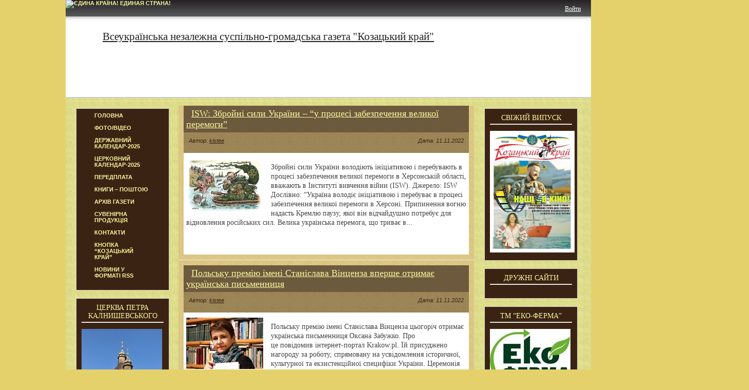

--- FILE ---
content_type: text/html; charset=UTF-8
request_url: https://cossackland.org.ua/author/kistee/page/260/
body_size: 34495
content:
<!DOCTYPE html PUBLIC "-//W3C//DTD XHTML 1.0 Transitional//EN" "http://www.w3.org/TR/xhtml1/DTD/xhtml1-transitional.dtd">
<html xmlns="http://www.w3.org/1999/xhtml" dir="ltr" lang="uk">

<head profile="http://gmpg.org/xfn/11">
<meta http-equiv="Content-Type" content="text/html; charset=UTF-8" />
<meta name="robots" content="noindex,follow" />
<title>  kistee | Всеукраїнська незалежна суспільно-громадська газета &quot;Козацький край&quot; | Page 260</title>

<link rel="stylesheet" href="https://cossackland.org.ua/wp-content/themes/magazine-basic/style.css" type="text/css" media="screen" />
<style type="text/css">
body { width: 1024px; }
#mainwrapper { width: 1004px; }
#sidebar { width: 180px; }
#sidebar .side-widget { width: 160px; }
#secondsidebar { width: 180px; }
#secondsidebar .side-widget { width: 160px; }
#leftcontent, #twocol, #threecol, #threecol2, .commentlist { width: 576px; }
#leftcontent img, .wp-caption { max-width: 576px; }
#leftcontent .wp-caption img, #leftcontent .gallery-thumb img { max-width: 564px; }
<!-- fix for IE & Safari -->
.threepost embed { width: 167.04px !important; }
.twopost embed { width: 264.96px !important; }
<!-- end fix for Safari -->
</style>
	<link rel="pingback" href="http://cossackland.org.ua/xmlrpc.php" />
<!--[if IE]>
<link rel="stylesheet" type="text/css" href="https://cossackland.org.ua/wp-content/themes/magazine-basic/iestyles.css" />
<![endif]-->
<link rel="alternate" type="application/rss+xml" title="Всеукраїнська незалежна суспільно-громадська газета &quot;Козацький край&quot; &raquo; стрічка" href="https://cossackland.org.ua/feed/" />
<link rel="alternate" type="application/rss+xml" title="Всеукраїнська незалежна суспільно-громадська газета &quot;Козацький край&quot; &raquo; Канал коментарів" href="https://cossackland.org.ua/comments/feed/" />
<link rel="alternate" type="application/rss+xml" title="Всеукраїнська незалежна суспільно-громадська газета &quot;Козацький край&quot; &raquo; публікацій від kistee Каналу" href="https://cossackland.org.ua/author/kistee/feed/" />
<link rel='stylesheet' id='theme-my-login-css'  href='https://cossackland.org.ua/wp-content/plugins/theme-my-login/theme-my-login.css?ver=6.1.2' type='text/css' media='all' />
<link rel='stylesheet' id='NextGEN-css'  href='https://cossackland.org.ua/wp-content/plugins/nextgen-gallery/css/nggallery.css?ver=1.0.0' type='text/css' media='screen' />
<link rel='stylesheet' id='shutter-css'  href='https://cossackland.org.ua/wp-content/plugins/nextgen-gallery/shutter/shutter-reloaded.css?ver=1.3.4' type='text/css' media='screen' />
<link rel='stylesheet' id='wp-pagenavi-css'  href='https://cossackland.org.ua/wp-content/plugins/wp-pagenavi/pagenavi-css.css?ver=2.70' type='text/css' media='all' />
<link rel="stylesheet" href="http://cossackland.org.ua/wp-content/plugins/share-buttons/css/share-buttons-user.css" type="text/css" />
<meta name="description" content="..Збройні сили України володіють ініціативою і перебувають в процесі забезпечення великої перемоги в Херсонській області, вважають в Інституті вивчення війни (ISW)...Джерело: ISW..Дослівно: &quot;Україна володіє ініціативою і перебуває в процесі заб..." />
<html xmlns:fb="http://ogp.me/ns/fb#"><meta property="og:title" content="ISW: Збройні сили України - &quot;у процесі забезпечення великої перемоги&quot;" /> 
<meta property="og:description" content="..Збройні сили України володіють ініціативою і перебувають в процесі забезпечення великої перемоги в Херсонській області, вважають в Інституті вивчення війни (ISW)...Джерело: ISW..Дослівно: &quot;Україна володіє ініціативою і перебуває в процесі заб..." />
<link href="http://stg.odnoklassniki.ru/share/odkl_share.css" rel="stylesheet">
<script type='text/javascript'>
/* <![CDATA[ */
var shutterSettings = {"msgLoading":"L O A D I N G","msgClose":"Click to Close","imageCount":"1"};
/* ]]> */
</script>
<script type='text/javascript' src='https://cossackland.org.ua/wp-content/plugins/nextgen-gallery/shutter/shutter-reloaded.js?ver=1.3.3'></script>
<script type='text/javascript' src='https://cossackland.org.ua/wp-includes/js/jquery/jquery.js?ver=1.7.1'></script>
<script type='text/javascript' src='https://cossackland.org.ua/wp-content/plugins/nextgen-gallery/js/jquery.cycle.all.min.js?ver=2.9995'></script>
<script type='text/javascript' src='https://cossackland.org.ua/wp-content/plugins/nextgen-gallery/js/ngg.slideshow.min.js?ver=1.05'></script>
<script type='text/javascript' src='http://cossackland.org.ua/wp-content/plugins/share-buttons/js/share-buttons.js?ver=3.3.1'></script>
<script type='text/javascript' src='https://apis.google.com/js/plusone.js?ver=3.3.1'></script>
<script type='text/javascript' src='http://vkontakte.ru/js/api/share.js?11&#038;ver=3.3.1'></script>
<script type='text/javascript' src='http://userapi.com/js/api/openapi.js?34&#038;ver=3.3.1'></script>
<script type='text/javascript' src='http://stg.odnoklassniki.ru/share/odkl_share.js?ver=3.3.1'></script>
<script type='text/javascript' src='http://cossackland.org.ua/wp-content/plugins/share-buttons/js/odkl_init.js?ver=3.3.1'></script>
<script type='text/javascript' src='http://cdn.connect.mail.ru/js/share/2/share.js?ver=3.3.1'></script>
<script type='text/javascript' src='http://platform.twitter.com/widgets.js?ver=3.3.1'></script>
<script type='text/javascript' src='http://www.google.com/buzz/api/button.js?ver=3.3.1'></script>
<link rel="EditURI" type="application/rsd+xml" title="RSD" href="https://cossackland.org.ua/xmlrpc.php?rsd" />
<link rel="wlwmanifest" type="application/wlwmanifest+xml" href="https://cossackland.org.ua/wp-includes/wlwmanifest.xml" /> 
<meta name="generator" content="WordPress 3.3.1" />

<!-- This site is using AdRotate v3.8.4.1 to display their advertisements - http://www.adrotateplugin.com/ -->
<script type="text/javascript" src="http://cossackland.org.ua/wp-content/plugins/audio-player/assets/audio-player.js?ver=2.0.4.1"></script>
<script type="text/javascript">AudioPlayer.setup("http://cossackland.org.ua/wp-content/plugins/audio-player/assets/player.swf?ver=2.0.4.1", {width:"160",animation:"yes",encode:"yes",initialvolume:"60",remaining:"no",noinfo:"no",buffer:"5",checkpolicy:"no",rtl:"no",bg:"E5E5E5",text:"333333",leftbg:"CCCCCC",lefticon:"333333",volslider:"666666",voltrack:"FFFFFF",rightbg:"B4B4B4",rightbghover:"999999",righticon:"333333",righticonhover:"FFFFFF",track:"FFFFFF",loader:"009900",border:"CCCCCC",tracker:"DDDDDD",skip:"666666",pagebg:"FFFFFF",transparentpagebg:"yes"});</script>
<!-- <meta name="NextGEN" version="1.9.2" /> -->
<style type="text/css">
body.custom-background { background-color: #e5d16c; }
</style>
</head>

<body class="archive paged author author-kistee author-5 custom-background paged-260 author-paged-260">
<!-- begin header -->
<div id="header">
			<div id="login">
    	<ul><li><a href="https://cossackland.org.ua/login/?redirect_to=https%3A%2F%2Fcossackland.org.ua%2F2022%2F11%2F11%2Fisw-zbrojni-syly-ukrajiny-u-protsesi-zabezpechennya-velykoji-peremohy%2F">Войти</a></li></ul> 
    </div>
        	    <div id="title" class="fl">
    	<h1><a href="https://cossackland.org.ua/">Всеукраїнська незалежна суспільно-громадська газета &quot;Козацький край&quot;</a> </h1>    
    </div>
        <div id="description" class="fl">
        Всеукраїнська незалежна суспільно-громадська газета &quot;Козацький край&quot;, козацтво, історія Черкаського краю, Чигиринщина, новини, події    </div>     
    

</div>
<!-- end header -->


<div id="mainwrapper">
<!-- begin sidebar -->
    <div id="sidebar">
		<div class="side-widget"><div class="menu-main_menu-container"><ul id="menu-main_menu" class="menu"><li id="menu-item-41" class="menu-item menu-item-type-custom menu-item-object-custom menu-item-41"><a href="http://cossackland.org.ua">Головна</a></li>
<li id="menu-item-53" class="menu-item menu-item-type-taxonomy menu-item-object-category menu-item-53"><a href="https://cossackland.org.ua/category/fotovideo/">фото/відео</a></li>
<li id="menu-item-44" class="menu-item menu-item-type-post_type menu-item-object-page menu-item-44"><a href="https://cossackland.org.ua/kozatskyj-kalendar/">Державний календар-2025</a></li>
<li id="menu-item-46" class="menu-item menu-item-type-post_type menu-item-object-page menu-item-46"><a href="https://cossackland.org.ua/tserkovnyj-kalendar/">Церковний календар-2025</a></li>
<li id="menu-item-45" class="menu-item menu-item-type-post_type menu-item-object-page menu-item-45"><a href="https://cossackland.org.ua/pidpyska/">Передплата</a></li>
<li id="menu-item-950" class="menu-item menu-item-type-post_type menu-item-object-page menu-item-950"><a href="https://cossackland.org.ua/knyhy-poshtoyu-2/">Книги &#8211; поштою</a></li>
<li id="menu-item-152" class="menu-item menu-item-type-taxonomy menu-item-object-category menu-item-152"><a href="https://cossackland.org.ua/category/arhiv-publikatsij/">архів газети</a></li>
<li id="menu-item-1118" class="menu-item menu-item-type-post_type menu-item-object-page menu-item-1118"><a href="https://cossackland.org.ua/suvenirna-produktsiya/">Сувенірна продукція</a></li>
<li id="menu-item-134" class="menu-item menu-item-type-post_type menu-item-object-page menu-item-134"><a href="https://cossackland.org.ua/kontakty/">Контакти</a></li>
<li id="menu-item-3278" class="menu-item menu-item-type-post_type menu-item-object-page menu-item-3278"><a href="https://cossackland.org.ua/knopka-kozatskyj-kraj/">Кнопка &#8220;Козацький край&#8221;</a></li>
<li id="menu-item-13536" class="menu-item menu-item-type-custom menu-item-object-custom menu-item-13536"><a href="http://cossackland.org.ua/feed/">Новини у форматі RSS</a></li>
</ul></div></div><div class="side-widget"><h2>церква петра калнишевського</h2>			<div class="textwidget"><div style="margin-top: 10px;">
<a style="magin: 0; padding: 0" href="http://cossackland.org.ua/category/tserkva-petra-kalnyshevskoho/"><img border="0" src="http://cossackland.org.ua/wp-content/uploads/2019/03/IMG-9c5077221964a4366e149628aa9f4516-V.jpg"></a></div>

</div>
		</div><div class="side-widget"><h2>вільне козацтво холодного яру</h2>			<div class="textwidget"><div style="margin-top: 10px;">
<a style="magin: 0; padding: 0"
href="http://cossackland.org.ua/category/vilne-kozatstvo-holodnoho-yaru/"><img border="0" src="http://cossackland.org.ua/wp-content/uploads/2012/02/FLAG.jpg"></a></div>
</div>
		</div><div class="side-widget">			<div class="textwidget"><div style="margin-top: 10px;">
<a style="magin: 0; padding: 0" href="http://cossackland.org.ua/category/doshka-poshany/"><img border="0" src="/wp-content/uploads/2012/03/250px-Flag_of_Ukraine.svg_.jpg"></a></div>

<a href="http://unitedcountry.com.ua"><img style="border: 0; left: 0; position: absolute; top: 0;" src="http://unitedcountry.com.ua/img/5" alt="Єдина Країна! Единая Страна!"></a></div>
		</div><div class="side-widget">			<div class="textwidget"><div style="margin-top: 10px;">
<a style="magin: 0; padding: 0"
href="http://cossackland.org.ua/category/kut-hanby/"><img border="0" src="/wp-content/uploads/2012/03/kyt-ganbu.jpg"></a></div></div>
		</div><div class="side-widget"><h2>Статистика відвідувань</h2>			<div class="textwidget"><div id="clustrmaps-widget"></div><script type="text/javascript">var _clustrmaps = {'url' : 'http://cossackland.org.ua', 'user' : 1165591, 'server' : '3', 'id' : 'clustrmaps-widget', 'version' : 1, 'date' : '2015-04-03', 'lang' : 'ru', 'corners' : 'square' };(function (){ var s = document.createElement('script'); s.type = 'text/javascript'; s.async = true; s.src = 'http://www3.clustrmaps.com/counter/map.js'; var x = document.getElementsByTagName('script')[0]; x.parentNode.insertBefore(s, x);})();</script><noscript><a href="http://www3.clustrmaps.com/user/91211c917"><img src="http://www3.clustrmaps.com/stats/maps-no_clusters/cossackland.org.ua-thumb.jpg" alt="Locations of visitors to this page" /></a></noscript></div>
		</div><div class="side-widget"><h2>Погода</h2>			<div class="textwidget"><div id="SinoptikInformer" style="width:163px;" class="SinoptikInformer type4c1"><div class="siHeader"><div class="siLh"><div class="siMh"><a onmousedown="siClickCount();" href="http://ua.sinoptik.ua/" target="_blank"></a><a onmousedown="siClickCount();" class="siLogo" href="http://ua.sinoptik.ua/" target="_blank"><img alt="Прогноз погоды" src="http://informers.sinoptik.ua/img/t.gif" /></a> </div></div></div><div class="siBody"><div class="siTitle"><span id="siHeader"></span></div><table><tbody><tr><td class="siCityV" style="width:100%;"><div class="siCityName"><a onmousedown="siClickCount();" href="http://ua.sinoptik.ua/погода-черкаси" target="_blank">Погода у <span>Черкасах</span></a></div></tr><tr><td style="width:100%;"><div class="siCityV2"><div id="siCont0" class="siBodyContent"><div class="siLeft"><div class="siTerm"></div><div class="siT" id="siT0"></div><div id="weatherIco0"></div></div><div class="siInf"><p>волог.: <span id="vl0"></span></p><p>тиск: <span id="dav0"></span></p><p>вітер: <span id="wind0"></span></p></div></div></div></td></tr></tbody></table><div class="siLinks"><span><a onmousedown="siClickCount();" href="http://ua.sinoptik.ua/погода-чигирин" target="_blank">Погода у Чигирині</a>&nbsp;</span></div></div><div class="siFooter"><div class="siLf"><div class="siMf"></div></div></div></div><script type="text/javascript" charset="UTF-8" src="http://informers.sinoptik.ua/js3.php?title=2&amp;wind=1&amp;cities=303028869&amp;lang=ua"></script></div>
		</div><div class="side-widget"><h2>підпишись на свіжі  новини</h2>			<div class="textwidget"><form style="border:1px solid #ccc;padding:3px;text-align:center;" action="http://feedburner.google.com/fb/a/mailverify" method="post" target="popupwindow" onsubmit="window.open('http://feedburner.google.com/fb/a/mailverify?uri=org/dmxD', 'popupwindow', 'scrollbars=yes,width=550,height=520');return true"><p>Введіть адрес електронної пошти:</p><p><input type="text" style="width:140px" name="email"/></p><input type="hidden" value="org/dmxD" name="uri"/><input type="hidden" name="loc" value="ru_RU"/><input type="submit" value="Підписатися" /><p></a></p></form>
</div>
		</div><div class="side-widget"><h2>Log In</h2>
<div class="login" id="theme-my-login1">
			<form name="loginform" id="loginform1" action="/author/kistee/page/260/?action=login&#038;instance=1" method="post">
		<p>
			<label for="user_login1">Username</label>
			<input type="text" name="log" id="user_login1" class="input" value="" size="20" />
		</p>
		<p>
			<label for="user_pass1">Password</label>
			<input type="password" name="pwd" id="user_pass1" class="input" value="" size="20" />
		</p>
		<p class="forgetmenot">
			<input name="rememberme" type="checkbox" id="rememberme1" value="forever" />
			<label for="rememberme1">Remember Me</label>
		</p>
		<p class="submit">
			<input type="submit" name="wp-submit" id="wp-submit1" value="Log In" />
			<input type="hidden" name="redirect_to" value="https://cossackland.org.ua/wp-admin/" />
			<input type="hidden" name="testcookie" value="1" />
			<input type="hidden" name="instance" value="1" />
		</p>
	</form>
	</div></div>
    </div>
<!-- end sidebar -->	<div id="leftcontent">
	﻿

		<div id="post-72710" class="post-72710 post type-post status-publish format-standard hentry category-holovna">
						<div class="posttitle"><a href="https://cossackland.org.ua/2022/11/11/isw-zbrojni-syly-ukrajiny-u-protsesi-zabezpechennya-velykoji-peremohy/" title="Permalink to ISW: Збройні сили України &#8211; &#8220;у процесі забезпечення великої перемоги&#8221;" rel="bookmark">ISW: Збройні сили України &#8211; &#8220;у процесі забезпечення великої перемоги&#8221;</a></div>
				<div class="meta"><div class="date"> Дата: 11.11.2022</div><div class="aut"> Автор:  <a href="https://cossackland.org.ua/author/kistee/" title="Публікації від kistee" rel="author">kistee</a></div></div><div class="entry"><a href='https://cossackland.org.ua/2022/11/11/isw-zbrojni-syly-ukrajiny-u-protsesi-zabezpechennya-velykoji-peremohy/' title='ISW: Збройні сили України &#8211; &#8220;у процесі забезпечення великої перемоги&#8221;'><img src="http://cossackland.org.ua/wp-content/uploads/2022/11/315319655_5580229232057977_2035707039708142718_n.jpg" class="alignleft" alt="ISW: Збройні сили України &#8211; &#8220;у процесі забезпечення великої перемоги&#8221;" width="150" height="150" /></a>

<p class="excerpt">Збройні сили України володіють ініціативою і перебувають в процесі забезпечення великої перемоги в Херсонській області, вважають в Інституті вивчення війни (ISW). Джерело: ISW Дослівно: &#8220;Україна володіє ініціативою і перебуває в процесі забезпечення великої перемоги в Херсоні. Припинення вогню надасть Кремлю паузу, якої він відчайдушно потребує для відновлення російських сил. Велика українська перемога, що триває в...</p><p><a href="https://cossackland.org.ua/2022/11/11/isw-zbrojni-syly-ukrajiny-u-protsesi-zabezpechennya-velykoji-peremohy/" class="more-link">Далее &raquo;</a></p></div>	</div><!-- #post-## -->
   	       
		<div id="post-72700" class="post-72700 post type-post status-publish format-standard hentry category-holovna">
						<div class="posttitle"><a href="https://cossackland.org.ua/2022/11/11/polsku-premiyu-imeni-stanislava-vintsenza-vpershe-otrymaje-ukrajinska-pysmennytsya/" title="Permalink to Польську премію імені Станіслава Вінценза вперше отримає українська письменниця" rel="bookmark">Польську премію імені Станіслава Вінценза вперше отримає українська письменниця</a></div>
				<div class="meta"><div class="date"> Дата: 11.11.2022</div><div class="aut"> Автор:  <a href="https://cossackland.org.ua/author/kistee/" title="Публікації від kistee" rel="author">kistee</a></div></div><div class="entry"><a href='https://cossackland.org.ua/2022/11/11/polsku-premiyu-imeni-stanislava-vintsenza-vpershe-otrymaje-ukrajinska-pysmennytsya/' title='Польську премію імені Станіслава Вінценза вперше отримає українська письменниця'><img src="http://cossackland.org.ua/wp-content/uploads/2022/11/d1cc4138e884852e4297687125c8736e.jpg" class="alignleft" alt="Польську премію імені Станіслава Вінценза вперше отримає українська письменниця" width="150" height="150" /></a>

<p class="excerpt">Польську премію імені Станіслава Вінценза цьогоріч отримає українська письменниця Оксана Забужко. Про це повідомив інтернет-портал Krakow.pl. Їй присуджено нагороду за роботу, спрямовану на усвідомлення історичної, культурної та екзистенційної специфіки України. Церемонія нагородження відбудеться 22 листопада у Кракові під час Економічного саміту (Open Eyes Economy Summit). Оксана Забужко – перша українська письменниця, яка отримає премію імені Станіслава...</p><p><a href="https://cossackland.org.ua/2022/11/11/polsku-premiyu-imeni-stanislava-vintsenza-vpershe-otrymaje-ukrajinska-pysmennytsya/" class="more-link">Далее &raquo;</a></p></div>	</div><!-- #post-## -->
   	       
		<div id="post-72706" class="post-72706 post type-post status-publish format-standard hentry category-holovna">
						<div class="posttitle"><a href="https://cossackland.org.ua/2022/11/11/heneral-richard-shyrreff-vidstup-rosijskyh-vijsk-na-hersonschyni-serjozna-porazka-kremlya/" title="Permalink to Генерал Річард Ширрефф: відступ російських військ на Херсонщині &#8211; &#8220;серйозна поразка&#8221; Кремля" rel="bookmark">Генерал Річард Ширрефф: відступ російських військ на Херсонщині &#8211; &#8220;серйозна поразка&#8221; Кремля</a></div>
				<div class="meta"><div class="date"> Дата: 11.11.2022</div><div class="aut"> Автор:  <a href="https://cossackland.org.ua/author/kistee/" title="Публікації від kistee" rel="author">kistee</a></div></div><div class="entry"><a href='https://cossackland.org.ua/2022/11/11/heneral-richard-shyrreff-vidstup-rosijskyh-vijsk-na-hersonschyni-serjozna-porazka-kremlya/' title='Генерал Річард Ширрефф: відступ російських військ на Херсонщині &#8211; &#8220;серйозна поразка&#8221; Кремля'><img src="http://cossackland.org.ua/wp-content/uploads/2022/11/567ff5dc-3d8f86bbf2bb930fc03ee9981e8b3c61.png" class="alignleft" alt="Генерал Річард Ширрефф: відступ російських військ на Херсонщині &#8211; &#8220;серйозна поразка&#8221; Кремля" width="150" height="150" /></a>

<p class="excerpt">Втрата Херсона є &#8220;великим приниженням&#8221; для президента РФ Володимира Путіна. Про це заявив колишній заступник Верховного головнокомандувача сил НАТО, британський генерал Річард Ширрефф, повідомив 10 листопада телеканал Sky News.  &#8221;Херсон був першим захопленим (великим) містом. Він (Путін) з великою помпою оголосив, що там буде Херсонська губернія &#8211; і ось велика поразка. Це означає, що росіяни...</p><p><a href="https://cossackland.org.ua/2022/11/11/heneral-richard-shyrreff-vidstup-rosijskyh-vijsk-na-hersonschyni-serjozna-porazka-kremlya/" class="more-link">Далее &raquo;</a></p></div>	</div><!-- #post-## -->
   	       
<div class='wp-pagenavi'>
<span class='pages'>Сторінка 260 з 3,375</span><a href='https://cossackland.org.ua/author/kistee/' class='first'>« Перша</a><a href='https://cossackland.org.ua/author/kistee/page/259/' class='previouspostslink'>«</a><span class='extend'>...</span><a href='https://cossackland.org.ua/author/kistee/page/5/' class='smaller page'>5</a><a href='https://cossackland.org.ua/author/kistee/page/10/' class='smaller page'>10</a><a href='https://cossackland.org.ua/author/kistee/page/15/' class='smaller page'>15</a><a href='https://cossackland.org.ua/author/kistee/page/20/' class='smaller page'>20</a><a href='https://cossackland.org.ua/author/kistee/page/25/' class='smaller page'>25</a><a href='https://cossackland.org.ua/author/kistee/page/30/' class='smaller page'>30</a><a href='https://cossackland.org.ua/author/kistee/page/35/' class='smaller page'>35</a><a href='https://cossackland.org.ua/author/kistee/page/40/' class='smaller page'>40</a><a href='https://cossackland.org.ua/author/kistee/page/45/' class='smaller page'>45</a><a href='https://cossackland.org.ua/author/kistee/page/50/' class='smaller page'>50</a><span class='extend'>...</span><a href='https://cossackland.org.ua/author/kistee/page/258/' class='page smaller'>258</a><a href='https://cossackland.org.ua/author/kistee/page/259/' class='page smaller'>259</a><span class='current'>260</span><a href='https://cossackland.org.ua/author/kistee/page/261/' class='page larger'>261</a><a href='https://cossackland.org.ua/author/kistee/page/262/' class='page larger'>262</a><span class='extend'>...</span><a href='https://cossackland.org.ua/author/kistee/page/265/' class='larger page'>265</a><a href='https://cossackland.org.ua/author/kistee/page/270/' class='larger page'>270</a><a href='https://cossackland.org.ua/author/kistee/page/275/' class='larger page'>275</a><a href='https://cossackland.org.ua/author/kistee/page/280/' class='larger page'>280</a><a href='https://cossackland.org.ua/author/kistee/page/285/' class='larger page'>285</a><a href='https://cossackland.org.ua/author/kistee/page/290/' class='larger page'>290</a><a href='https://cossackland.org.ua/author/kistee/page/295/' class='larger page'>295</a><a href='https://cossackland.org.ua/author/kistee/page/300/' class='larger page'>300</a><a href='https://cossackland.org.ua/author/kistee/page/305/' class='larger page'>305</a><a href='https://cossackland.org.ua/author/kistee/page/310/' class='larger page'>310</a><span class='extend'>...</span><a href='https://cossackland.org.ua/author/kistee/page/261/' class='nextpostslink'>»</a><a href='https://cossackland.org.ua/author/kistee/page/3375/' class='last'>Остання »</a>
</div><style type="text/css" media="all">#avatar_footer { display: none; } /* Change this in Users > Avatars. */ </style><div id="avatar_footer">Avatars by <a href="http://www.sterling-adventures.co.uk/blog/">Sterling Adventures</a></div>	</div>
    <!-- begin second sidebar -->
    <div id="secondsidebar">
		<div class="side-widget"><h2>Свіжий випуск</h2>			<div class="textwidget"><div style="margin-top: 10px;">
<a style="magin: 0; padding: 0"
href="http://cossackland.org.ua/wp-content/uploads/2025/09/kk_veresen-_2025-2.pdf"><img border="0" src="http://cossackland.org.ua/wp-content/uploads/2025/09/kk_veresen-_2025-2_page-0001.jpg
" alt="Газета 'Козацький край' номер 3 від вереснь 2025"></a></div></div>
		</div><div class="side-widget"><h2>дружні сайти</h2>			<div class="textwidget"></div>
		</div><div class="side-widget"><h2>ТМ &#8220;Еко-Ферма&#8221;</h2>			<div class="textwidget"><div style="margin-top: 10px;">
<a style="magin: 0; padding: 0"
href="http://ekoferma.io.ua"><img border="0" src="/wp-content/uploads/2012/12/Eko_Logo_uk.jpg"></a></div>
</div>
		</div><div class="side-widget"><h2>Музейно-етнографічний комплекс &#8220;Дикий Хутір&#8221;</h2>			<div class="textwidget"><div style="margin-top: 10px;">
<a style="magin: 0; padding: 0"
href="http://hutirbuda.com"><img border="0" src="http://cossackland.org.ua/wp-content/uploads/2018/12/noviy_rik_2019_1.jpg"></a></div>
</div>
		</div><div class="side-widget"><h2>Світовий Конґрес Українців</h2>			<div class="textwidget"><div style="margin-top: 10px;">
<a style="magin: 0; padding: 0"
href="http://ukrainianworldcongress.us4.list-manage.com/track/click?u=de2539b79635c8cbb531d04c2&id=2d8651891c&e=5b72b9e140"><img border="0" src="/wp-content/uploads/2013/03/Ukrainian-World-Congress.jpg"></a></div>
</div>
		</div><div class="side-widget"><h2>Млини України</h2>			<div class="textwidget"><a style="magin: 0; padding: 0" href="http://www.mills.org.ua" rel="nofollow" mce_href="http://www.mills.org.ua" title="Млини України" target="_blank"><img src="http://cossackland.org.ua/wp-content/uploads/2012/02/822-150x60.jpg" mce_src="http://cossackland.org.ua/wp-content/uploads/2012/02/822-150x60.jpg" alt="Млини України" border="0"></a></div>
		</div><div class="side-widget"><h2>Туристична компанія &#8220;Від Краю &#8211; до Краю&#8221;</h2>			<div class="textwidget"><div style="margin-top: 10px;">
<a style="magin: 0; padding: 0" href="http://k2k.org.ua" rel="nofollow" mce_href="http://k2k.org.ua" title="Туристична компанія від крю до краю" target="_blank"><img src="http://cossackland.org.ua/wp-content/uploads/2012/01/k2k1.jpg" mce_src="http://cossackland.org.ua/wp-content/uploads/2012/01/k2k1.jpg" alt="Від краю до краю" border="0"></a> 
</div>
		</div>    </div>
<!-- end second sidebar --></div>
<!-- begin footer -->
<div id="footer">
    <noindex>
<!-- I.UA counter --><a href="http://www.i.ua/" target="_blank" rel="nofollow"
onclick="this.href='http://i.ua/r.php?121569';" title="Rated by I.UA">
<script type="text/javascript" language="javascript"><!--
iS='<img src="http://r.i.ua/s?u121569&p62&n'+Math.random();
iD=document;if(!iD.cookie)iD.cookie="b=b; path=/";if(iD.cookie)iS+='&c1';
iS+='&d'+(screen.colorDepth?screen.colorDepth:screen.pixelDepth)
+"&w"+screen.width+'&h'+screen.height;
iT=iD.referrer.slice(7);iH=window.location.href.slice(7);
((iI=iT.indexOf('/'))!=-1)?(iT=iT.substring(0,iI)):(iI=iT.length);
if(iT!=iH.substring(0,iI))iS+='&f'+escape(iD.referrer.slice(7));
iS+='&r'+escape(iH);
iD.write(iS+'" border="0" width="88" height="31" />');
//--></script></a><!-- End of I.UA counter -->

<!--LiveInternet counter--><script type="text/javascript"><!--
document.write("<a href='http://www.liveinternet.ru/click' "+
"rel=nofollow target=_blank><img src='//counter.yadro.ru/hit?t14.6;r"+
escape(document.referrer)+((typeof(screen)=="undefined")?"":
";s"+screen.width+"*"+screen.height+"*"+(screen.colorDepth?
screen.colorDepth:screen.pixelDepth))+";u"+escape(document.URL)+
";"+Math.random()+
"' alt='' title='LiveInternet: показано число просмотров за 24"+
" часа, посетителей за 24 часа и за сегодня' "+
"border='0' width='88' height='31'><\/a>")
//--></script><!--/LiveInternet-->

<!--bigmir)net TOP 100 Part 1-->
<script type="text/javascript" language="javascript"><!--
bmN=navigator,bmD=document,bmD.cookie='b=b',i=0,bs=[],bm={o:1,v:16893243,s:16893243,t:6,c:bmD.cookie?1:0,n:Math.round((Math.random()*
1000000)),w:0};
for(var f=self;f!=f.parent;f=f.parent)bm.w++;
try{if(bmN.plugins&&bmN.mimeTypes.length&&(x=bmN.plugins['Shockwave
Flash']))bm.m=parseInt(x.description.replace(/([a-zA-Z]|\s)+/,''));
else for(var f=3;f<20;f++)if(eval('new
ActiveXObject("ShockwaveFlash.ShockwaveFlash.'+f+'")'))bm.m=f}catch(e){;}
try{bm.y=bmN.javaEnabled()?1:0}catch(e){;}
try{bmS=screen;bm.v^=bm.d=bmS.colorDepth||bmS.pixelDepth;bm.v^=bm.r=bmS.width}catch(e){;}
r=bmD.referrer.slice(7);if(r&&r.split('/')[0]!=window.location.host){bm.f=escape(r);bm.v^=r.length}
bm.v^=window.location.href.length;for(var x in bm)
if(/^[ovstcnwmydrf]$/.test(x)) bs[i++]=x+bm[x];
bmD.write('<sc'+'ript type="text/javascript" language="javascript"
src="http://c.bigmir.net/?'+bs.join('&')+'"></sc'+'ript>');
//-->
</script>
<noscript><img src="http://c.bigmir.net/?v16893243&s16893243&t6" width="0"
height="0" alt="" title="" border="0" /></noscript>
<!--bigmir)net TOP 100 Part 1-->

<!--bigmir)net TOP 100 Part 2-->
<script type="text/javascript" language="javascript"><!--
function BM_Draw(oBM_STAT){
document.write('<table cellpadding="0" cellspacing="0" border="0"
style="display:inline;margin-right:4px;"><tr><td><div
style="margin:0px;padding:0px;font-size:1px;width:88px;"><div
style="background:url(\'http://i.bigmir.net/cnt/samples/diagonal/b63_top.gif\')
no-repeat bottom;"> </div><div style="font:10px
Tahoma;background:url(\'http://i.bigmir.net/cnt/samples/diagonal/b63_center.gif\');"><div
style="text-align:center;"><a href="http://www.bigmir.net/" target="_blank" rel="nofollow"
style="color:#0000ab;text-decoration:none;font:10px Tahoma;">bigmir<span
style="color:#ff0000;">)</span>net</a></div><div
style="margin-top:3px;padding: 0px 6px 0px 6px;color:#12351d;"><div
style="float:left;font:10px Tahoma;">'+oBM_STAT.hosts+'</div><div
style="float:right;font:10px Tahoma;">'+oBM_STAT.hits+'</div></div><br
clear="all"/></div><div
style="background:url(\'http://i.bigmir.net/cnt/samples/diagonal/b63_bottom.gif\')
no-repeat top;"> </div></div></td></tr></table>');
}
//-->
</script>
<script type="text/javascript" language="javascript"
src="http://c.bigmir.net/?s16893243&t0&l1&o1"></script>
<noscript>
<a href="http://www.bigmir.net/" target="_blank" rel="nofollow"><img
src="http://c.bigmir.net/?v16893243&s16893243&t2&l1" width="88" height="31"
alt="bigmir)net TOP 100" title="bigmir)net TOP 100" border="0" /></a>
</noscript>
<!--bigmir)net TOP 100 Part 2-->
</noindex>
 
</div>
<script type='text/javascript' src='https://cossackland.org.ua/wp-content/themes/magazine-basic/js/effects.js?ver=3.3.1'></script>
<script type="text/javascript">
function wp_attempt_focus() {
setTimeout( function() {
try {
d = document.getElementById('user_login');
d.value = '';
d.focus();
} catch(e){}
}, 200 );
}
wp_attempt_focus();
if(typeof wpOnload=='function')wpOnload()
</script>
<br>

&copy; 2011-‘2025’.Вільне Козацтво Холодного Яру<br>
</body>
</html>